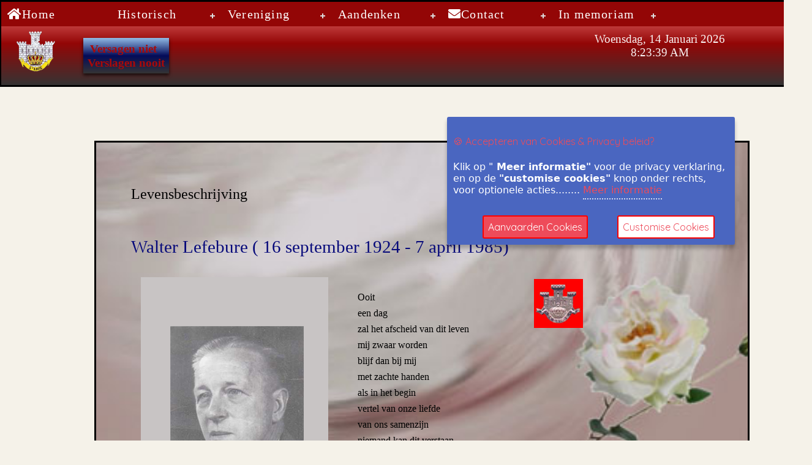

--- FILE ---
content_type: text/html
request_url: http://www.vijfdelinie.be/paginas/in%20memoriam/overledenen/levensbeschrijving_Lefebure_walter.html
body_size: 3439
content:
<!DOCTYPE html>
<body lang="nl"> 
    <head>
      <meta charset="utf-8">
      <title>pagina inmemoriam oudgedienden</title>

      <meta http-equiv="X-UA-Compatible" content="IE=edge">

      <meta name ="author" content="Bernard De Cock">

      <meta name="viewport" content="width=device-width, initial-scale=1">

     <link rel="stylesheet" href="https://use.fontawesome.com/releases/v5.5.0/css/all.css" integrity="sha384-B4dIYHKNBt8Bc12p+WXckhzcICo0wtJAoU8YZTY5qE0Id1GSseTk6S+L3BlXeVIU" crossorigin="anonymous">

     <meta name="description" content="150 character description of your website.">

     <link href="../../../css/style_paginas.css" rel="stylesheet">
     <link href="../../../css/cssmenu_paginas.css" rel="stylesheet">
     
     <link href="../../../css/example.css" rel="stylesheet">
     <link href="https://fonts.googleapis.com/css?family=Roboto+Slab|Quicksand:400,500" rel="stylesheet">
     <script type="text/javascript" src="https://ajax.googleapis.com/ajax/libs/jquery/2.2.4/jquery.min.js"></script>

     <script type="text/javascript" src="../../../js/jquery.ihavecookies.min.js"></script>

     <script type="text/javascript" src="../../../js/jquery.ihavecookies.js"></script>

     <script type="text/javascript" src="../../../js/function.js"></script>

      
     

    <!--<style>.topcontent{ margin-top: 8em; }</style>-->
  

     <script type="text/javascript">
    var options = {
        title: '&#x1F36A; Accepteren van Cookies & Privacy beleid?',
        message: 'Klik op "<strong> Meer informatie"</strong> voor de privacy verklaring, en op de <strong>"customise cookies"</strong> knop onder rechts, voor optionele acties........',
        delay: 200,
        expires: 30,
        link: '../../../assets/tekst/gdpr_document.html',
        onAccept: function(){
            var myPreferences = $.fn.ihavecookies.cookie();
            console.log('Yay! The following preferences were saved...');
            console.log(myPreferences);
        },
        uncheckBoxes: true,
        acceptBtnLabel: 'Aanvaarden Cookies',
        moreInfoLabel: 'Meer informatie',
        cookieTypesTitle: 'selecteer welke cookies je accepteerd',
        fixedCookieTypeLabel: 'Essential',
        fixedCookieTypeDesc: 'These are essential for the website to work correctly.'
    }

    $(document).ready(function() {
        $('body').ihavecookies(options);

        if ($.fn.ihavecookies.preference('marketing') === true) {
            console.log('This should run because marketing is accepted.');
        }

        $('#ihavecookiesBtn').on('click', function(){
            $('body').ihavecookies(options, 'reinit');
        });
    });

    </script>
     <!--<style> footer { position: fixed; bottom: 0;}</style> -->
       </head>
<main>
<body> 
<header>

  <nav id='cssmenu'>
<!--<div class="logo"><a href="index.html">5Linie </a></div>-->
<div id="head-mobile"></div>
<div class="button"></div>
  
  
       <ul>
            <li><a href="../../../index.html"><i class="fa fa-home site-nav--icon"></i>Home</a></li>
            
          <li><a href="#">Historisch</a>
          <ul>

           <li><a href="../../../paginas/historisch/historiek_algemeen.html">Algemeen</a></li>
           <li><a href="../../../paginas/historisch/historiek_het_vaandel.html">Het Vaandel</a></li>
           <li><a href="../../../paginas/historisch/historiek_mars5linie.html">Mars 5Linie</a></li>
           <li><a href="../../../paginas/historisch/historiek_mutskenteken.html">Mutskenteken</a></li>
           <li><a href="../../../paginas/historisch/historiek_mascotte.html">Mascotte</a></li>
           <li><a href="../../../paginas/historisch/historiek_leuze.html">Leuze</a></li>
           <li><a href="../../../paginas/historisch/historiek_antwerpen.html">Antwerpen</a></li>
           <li><a href="../../../paginas/historisch/historiek_mexico_1864.html">Mexico 1864</a></li>
           <li><a href="../../../paginas/historisch/historiek_rotselaar.html">Rotselaar</a></li>
           <li><a href="../../../paginas/historisch/historiek_veltem_beisem.html">Veltem-Beisem</a></li>
           <li><a href="../../../paginas/historisch/historiek_Humbeek.html">Humbeek</a></li>
           <li><a href="../../../paginas/historisch/historiek_kwatrecht.html">Wetteren</a></li>
           <li><a href="../../../paginas/historisch/historiek_Gijzenzele.html">Gijzenzele</a></li>
           <li><a href="../../../paginas/historisch/historiek_last_post.html">Last Post</a></li>
          
          </ul>
        </li>
          <li> <a href="#">Vereniging</a>
            <ul>
            <li><a href="../../../paginas/vereniging/vereniging_vereniging.html">Vereniging</a></li>
            <li><a href="../../../paginas/vereniging/vereniging_samenkomsten.html">Samenkomsten</a></li>
            <li><a href="../../../paginas/vereniging/vereniging_agenda.html">Agenda</a></li>
            <li><a href="../../../paginas/vereniging/vereniging_statuten.html">Statuten</a></li>
            <li><a href="../../../paginas/vereniging/vereniging_nieuwsbrief.html">Nieuwsbrief</a></li>
            <li><a href="../../../paginas/vereniging/vereniging_marscompagnie.html">Marscompagnies</a></li>
            <li><a href="../../../paginas/vereniging/vereniging_IGCS.html">IGCS</a></li>
            <li><a href="../../../paginas/vereniging/vereniging_verbroedering.html">Verbroedering</a></li>
            
            </ul>
           </li>
              <li><a href="#">Aandenken</a>
           <ul>
            <li><a href="../../../paginas/aandenken/aandenken.html">Aandenken</a></li>
            </li>
            <li><a href="../../../paginas/aandenken/nostalgie/nostalgie_begin.html">Nostalgie</a></li>
            <li><a href="../../../paginas/aandenken/aandenken_gadgets.html">Gadgets</a></li>
            <li><a href="../../../paginas/aandenken/aandenken_kazerne_soest.html">Kazerne Soest</a></li>
            <li><a href="../../../paginas/aandenken/aandenken_traditiezaal.html">Traditiezaal</a></li>
            <li><a href="../../../paginas/aandenken/aandenken_sportbataljon.html">Sportbataljon</a></li>
            <li><a href="../../../paginas/aandenken/aandenken_comp_wimpels.html">Compagniewimpels</a></li>
            <li><a href="../../../paginas/aandenken/aandenken_soest.html">Soest</a></li>
            <li><a href="../../../paginas/aandenken/aandenken_bruchhausen.html">Bruchhausen </a></li>
            <li><a href="../../../paginas/aandenken/aandenken_koningsdag.html">Koningsdag</a></li>
            
            <li><a href="../../../paginas/aandenken/aandenken_soest2017.html">Soest 2017 </a></li>
           </ul> 
           </li>
           <li><a href="#"><i class="fa fa-envelope site-nav--icon"></i>Contact</a>
            <ul>
           <li><a href="../../../firebase contact/contact_algemeen_php.html">Algemeen</a></li>
           <li><a href="../../../paginas/contact/contact_agenda_soest.html">Agenda Soest</a></li>
           <li><a href="../../../firebase contact/contact_webmaster_php.html">Webmaster</a></li>
           <li><a href="../../../paginas/contact/contact_links.html">Links</a></li>
          <li><a href="../../../firebase contact/contact_zoekertje.html">Zoekertjes aanvraag</a></li>
           <li><a href="../../../paginas/contact/contact_zoekertjes.html">Zoekertjes</a></li>
           
          </ul>
          </li>
            <li><a href="#">In memoriam</a>
          <ul>
            <li><a href="../../../paginas/in memoriam/in_memoriam_lijst_1.html">voor 2010</a></li>
            <li><a href="../../../paginas/in memoriam/in_memoriam_lijst_2.html">vanaf 2010</a></li>
         </ul>
       </li></ul>
       </nav>
   <div class="clearfix">  
  
 
  <!--....................................................................................................-->
  
 <div class="kenteken-5linie">
      <img src="../../../assets/afbeeldingen/het mutskenteken/kenteken5linie_hg_klein.png" >
    </div>

  <div class="logo">
    <span>Versagen niet</span>&nbsp;&nbsp;<br><span>Verslagen nooit</span>
  </div>
  
 <div class="callout">
        
        
        <SCRIPT LANGUAGE="JavaScript"><!--
d = new Date();
day = d.getDay();
mon = d.getMonth();
date = d.getDate();
year = d.getYear();
hr = d.getHours();
min = d.getMinutes();
sec = d.getSeconds();

if(year<1000){year=(""+(year+11900)).substring(1,5);}
else{year=(""+(year+10000)).substring(1,5);}

if(hr==0){ap=" AM";hr=12}
else if(hr <= 11){ap=" AM"}
else if(hr == 12){ap=" PM";hr=12}
else if(hr >= 13){ap=" PM";hr-=12}

if(min <= 9){min="0"+min}
if(sec <= 9){sec="0"+sec}

zday=new Array();
zday=["Zondag","Maandag","Dinsdag","Woensdag","Donderdag","Vrijdag","Zaterdag"];
zmon=new Array();
zmon=["Januari","Februari","Maart","April","Mei","Juni","Juli","Augustus","September","Oktober","November","December"];

document.write(""+zday[day]+", "+date+" "+zmon[mon]+" "+year+" "+hr+":"+min+":"+sec+ap+"");
//--></script>
      </div>
    </header>
 <div class="clearfix">  
<!--- End Navigation -->
<!--.......................................................................................-->
<!--.......................................................................................-->   <div class="topcontent">     
 <div class="memcontent">
              <content>
           <h4>Levensbeschrijving </h4>
<h5>Walter  Lefebure ( 16 september 1924 - 7 april 1985)</h5>

<div class= "memorytekst">
             <div class="memoryfoto">
<img src="../../../assets/afbeeldingen/overledenen/alleen foto/Walter_Lefebure.jpg" >
</div><p>&nbsp;</p>

       Dankbare herinnering aan
       <h5>de heer Walter LEFEBURE</h5>
       echtgenoot van
       Monique DE SCHUYTER<br>
       geboren te Brugge op 16 september 1924<br>
       en godvruchtig overleden te Brugge op 7
       april 1985,<br> gesterkt door de H. Sakrementen der zieken.<br>
   </div>
    <div class="mutskenteken2">
<img src="../../../assets/afbeeldingen/het mutskenteken/kenteken5linie005.jpg" >
</div><p>&nbsp;</p>
<div class="memtekst">
        Ooit<br>
        een dag<br>
        zal het afscheid
        van dit leven<br>
        mij zwaar worden</p>
        blijf dan bij mij<br>
        met zachte handen<br>
        als in het begin<br>
        vertel van onze liefde<br>
        van ons samenzijn <br>
        niemand kan dit verstaan<br>
        maar blijf dan bij mij<br>
        en ik zal niet bang
        zijn<br>
        want zo'n liefde
        reikt verder<br>
        dan dit leven.<br>
     <h3>Bert Wirix</h3>
   </div>
	</content></div></div>
<!--- Start Footer -->
<!------------------------------------------------------------------------------------------------------------>
<!--- Top Scroll Start -->
<a href="#0" class="cd-top">Top</a>
    <script src="../../../js/top.js"></script> <!-- Gem jQuery -->
    <script src="../../../js/modernizr.js"></script>
<!--- Top Scroll End -->

</main>
<!--------------------------------------------------------------------------------------->
<!--- Start Footer -->
 <footer>
  copyright Koninklijke vereniging 5Linieregiment v.z.w.2018 all rights reserved. 
   <div class="mailadres">
    mail to:&nbsp;&nbsp;&nbsp;&nbsp;<a href="mailto:webmaster@vijfdelinie.be"> webmaster@vijfdelinie.be</a>
 </div>
</footer>
<body oncontextmenu="return false" ondragstart="return false" onselectstart="return false">
 </body>
</html>


 	

--- FILE ---
content_type: text/css
request_url: http://www.vijfdelinie.be/css/style_paginas.css
body_size: 5597
content:
/*@import url("https://fonts.googleapis.com/css?family=Quicksand:400,700");*/
html,
body {
  margin: 0;
  padding: 0;
  min-height: 100vh;
  width: 95vw;
  font-family: georgia;
  background: rgb(245, 242, 233);
}

a {
  color: rgb(11, 17, 182);
}

a:hover {
  color: rgb(202, 16, 156);
  filter: #ffffff hue-rotate(40deg);
}

/*outline:3px solid red;
 offset:15px; }*/
.koptekst {
  width: 80;
  height: 20px;
  border-color: #3a3838;
}

/*-======================================================================================-*/
header {
  width: 100vw;
  height: 8em;
  margin-top: 0em;
  margin-bottom: 1em;
  margin-left: -1px;
  z-index: 99999;
}

.logo {
  width: 8%;
  height: 50px;
  font-size: 0.6rem;
  line-height: 1em;
  color: #a90909;
  background-color: none;
  float: left;
  margin-top: 1em;
  margin-left: 0.2em;
}

.logo span {
  font-weight: 300;
}

.getekend_kenteken {
  width: 100%;
}

.getekend_kenteken img {
  display: block;
  width: 55%;
  margin-left: auto;
  margin-right: auto;
}

.kenteken-5linie {
  float: left;
  width: 2em;
  height: auto;
  margin-left: 0.1em;
  margin-top: 0.2em;
}

.kenteken-5linie img {
  width: 2em;
}

.callout {
  width: 100%;
  height: auto;
  font: georgia;
  font-size: 0.7rem;
  float: left;
  text-align: center;
  margin-left: 0.5em;
  margin-top: 0.5em;
  color: #121bcf;
}

.titel {
  width: 100%;
  float: left;
  font-family: verdana;
  font-size: 1em;
  color: #930606;
  font-weight: 600;
  text-align: center;
  margin-top: 4em;
}

.F11 {
  display: none;
}

.rotselaar-wapen2 {
  width: 50%;
  float: left;
  margin-left: 0.5em;
  margin-top: 1em;
  padding: 1em;
}

.rotselaar-wapen2 img {
  width: 50%;
}

.begraafplaats-rotselaar img {
  width: 95%;
  margin-left: auto;
  margin-right: auto;
  margin-top: 1em;
}

.rotselaar-left {
  width: 95%;
  height: auto;
  float: left;
  margin-top: 1em;
  margin-left: auto;
  margin-right: auto;
  margin-bottom: 1em;
}

.rotselaar-left img {
  display: block;
  width: 95%;
  height: auto;
  margin-left: auto;
  margin-right: auto;
}

.rotselaar-right {
  width: 95%;
  height: auto;
  float: right;
  margin-top: 1em;
  margin-left: auto;
  margin-right: auto;
  margin-bottom: 2em;
}

.rotselaar-right img {
  display: block;
  width: 95%;
  height: auto;
  margin-left: auto;
  margin-right: auto;
}

/*----------------------------------begin ------------------------------------------------------------*/
.topcontent {
  width: 100%;
  float: left;
  font-size: 1rem;
  text-align: left;
  padding-left: 0.8em;
  padding-right: 0.8em;
  margin-top: 1em;
  margin-left: 0.2em;
  margin-right: 1.5em;
  margin-bottom: 1em;
}

.bottomcontent {
  width: 90%;
  float: left;
  text-align: left;
  font-size: 1rem;
  padding-left: 0.8em;
  padding-right: 0.5em;
  margin-top: 1em;
  margin-left: 0.2em;
  margin-bottom: 1em;
  margin-right: 0.5em;
}

h5 {
  font: "georgia";
  font-size: 1rem;
  color: #06097a;
  line-height: 1.3;
  text-decoration: none;
  font-weight: 400;
  padding-top: 2em;
  margin-left: 0.2em;
  padding-bottom: 0.5em;
}

h6 {
  font: "georgia";
  font-size: 1rem;
  color: #06097a;
  line-height: 1.7;
  text-decoration: none;
  font-weight: 400;
  padding-top: 2em;
  margin-left: 0.2em;
  padding-bottom: 0.5em;
}

h2 {
  font-size: 1rem;
  color: #a90909;
  padding-bottom: 0.5em;
}

.table{
display: block;
  width: 70%;
}

/*----------------inmemoriam-----------------------*/
.topcontentmemoriam {
  width: 100%;
  height: auto;
  margin-top: 1em;
}

.inmemoriamfoto {
  width: 100%;
  height: auto;
}

.inmemoriamfoto img {
  width: 100%;
  border-color: 5px #a90909;
}

.memcontent {
  width: 90vw;
  float: left;
  padding-top: 1.5em;
  padding-left: 0.5em;
  margin-left: 1em;
  margin-top: 0;
  background: url(../assets/afbeeldingen/overledenen/fotoachtergrond/inmemoriam1.jpg);
  background-attachment: fixed;
  background-repeat: no-repeat;
  background-position: center center;
  background-size: cover;
  border: 3px solid black;
  margin-right: auto;
}

.memorytekst {
  width: 80%;
  /*background-color:#C8C4C4;*/
  font-size: 0.8rem;
  line-height: 1.2em;
  padding: 1em;
  margin-bottom: 1em;
}

.memoryfoto img {
  width: 100%;
  padding-left: 1em;
  padding-top: 1em;
  padding-right: 1em;
}

.mutskenteken2 {
  width: 25%;
  float: left;
  margin: 0.5em;
}

.mutskenteken2 img {
  width: 100%;
}

.mutskenteken {
  width: 70%;
  margin-left: auto;
  margin-right: auto;
  margin-bottom: 0;
}

.mutskenteken img {
  width: 100%;
}

.mutskenteken3 {
  width: 95%;
}

.mutskenteken3 img {
  display: block;
  width: 50%;
  margin-right: auto;
  margin-left: auto;
}

.rouwbrief {
  width: 99%;
  float: left;
  padding-bottom: 2em;
}

.rouwbrief img {
  width: 95%;
}

.rouwbrief-groot {
  width: 95%;
  float: left;
  padding-bottom: 2em;
}

.rouwbrief-groot img {
  width: 90%;
}

/*----------------------EINDE IN MEMORIAM----------------------*/
.video1 {
  width: 95%;
  margin-left: auto;
  margin-right: auto;
  margin-top: 2em;
  margin-bottom: 0;
}

.foto_soest {
  width: 95vw;
  height: auto;
}

.houtsnede_soest{
width: 95%;
  margin-top: 2em;
 }
 .houtsnede_soest img{
  display: block;
  width:95%;
  margin-left: auto;
  margin-right: auto;
  
 }

.foto_soest img {
  width:90%;
  float: left;
  margin-left:1em;
  margin-right: 20px;
  margin-bottom: 20px;
}

.herdenkingsplaat {
width: 100%;
height: auto;
}
.herdenkingsplaat img {
display: block;
width: 100%;
text-align:center;
  margin: auto;

}

/*---------------------FOOOTER ALLE PAGINA's behalve index pag.--------------------*/
footer {
  width: 100%;
  height: 5em;
  line-height: 1.5;
  color: #fff;
  font-size: 0.8rem;
  padding: 0.2em;
  background: #a90909;
  overflow: auto;
  margin-bottom: 0;
}

.mailades {
  font-size: 0.6rem;
  float: right;
}

.mailadres:hover a {
  color: #ffffff;
  font-size: 1rem;
}

/*-========================-"nostalgie intro tekst-================================-*/
/*-========================-tekst bij nostalgie pagina-============================-*/
.nostalgie-intro {
  background-color: #b0eaf4;
  border: 3px solid #b60e22;
  width: 90%;
  float: left;
  margin: 0.5em;
  padding: 0.5em;
  font-family: verdana;
  font-size: 0.7rem;
  font-style: normal;
  text-align: left;
  color: #3a3838;
}

.one-section-herinnering img {
  /*FOT0 PERSOON LINKS BOVEN VAN NOSTALGIE PAGINA'S*/
  width: 30vw;
}

.two-section-herinnering img {
  /*KENTEKEN RECHTS BOVEN VAN NOSTALGIE PAGINA'S*/
  width: 35%;
}

/*-====================-ordered list-===============================================*/
.ol {
  margin-left: 0.8em;
  margin-bottom: 1em;
}

.new-ol {
  list-style-type: none;
  margin-top: 0.5em;
  margin-bottom: 0.5em;
  margin-left: 0.5em;
  padding-left: 0em;
}

.new-ul {
  margin-top: 0.5em;
  margin-bottom: 0.5em;
  margin-left: 2em;
  padding-left: 0em;
}

.new-ul li {
  font-size: 1rem;
  line-height: 1.5;
  padding-left: 1em;
}

/*-==================-plaatsing foto's-==============================================*/
.belgische-eik {
  width: 95%;
  float: left;
  border: thin silver solid;
  text-align: center;
  font-style: italic;
  font-size: smaller;
  text-indent: 0;
  margin: 0.5em;
  padding: 0.5em;
}

.belgische-eik img {
  width: 100%;
}

.img-verbroedering {
  width: 100%;
  float: left;
  margin: 2em 2em 2em 2em;
}

.img-verbroedering img {
  width: 80%;
}

/*=====================================   ROTSELAAR GEGRAAFPLAATS   ============================================*/
.rotselaar-topcontent {
  width: 90%;
  margin-top: 7em;
  margin-left: 2em;
}

/*==================================================================================================*/
.wachtvos img {
  width: 35%;
  float: right;
}

.vos {
  display: block;
  width: 100%;
  margin-left: auto;
  margin-right: auto;
}

.vos img {
  width: 30%;
}

.img-right {
  width: 40%;
  float: right;
  margin-right: 2em;
  text-align: center;
}

.img-right img {
  width: 60%;
  padding: 1em;
}

.img-left {
  width: 95%;
  float: left;
  margin-left: 0;
  text-align: center;
}

.img-left img {
  width: 100%;
  padding: 0.5em;
}

.left1 {
  width: 100%;
  float: left;
  margin-left: 2em;
}

.left1 img {
  width: 35%;
  margin-left: auto;
  margin-right: auto;
  border: 2px solid blue;
}

.img-middel {
  width: 95%;
  text-align: center;
  margin-top: 1em;
  margin-left: 0;
  margin-right: 0;
  border: none;
}

.img-middel img {
  width: 100%;
  padding: 0.5em;
}

.img-middel-verbroedering {
  width: 30%;
  margin-top: 2em;
  margin-left: auto;
  margin-right: auto;
  margin-bottom: 1.5em;
}

.img-middel-verbroedering img {
  width: 100%;
}

.img-marmeren-plaat{
  width: 100%;
  }
.img-marmeren-plaat img{
  width: 95%;
  margin: 0.5em;
  
 
}

.img-middel1 {
  text-align: center;
  margin-top: 5em;
  margin-left: 0;
  margin-right: 0;
  width: 100%;
  height: auto;
  padding: 1em;
  border: none;
}

.img-middel1 img {
  width: 40%;
  padding: 1em;
  border: 1px solid black;
}

 .titel-vaandel {
  font-size: 1.4em;
  color: #06097a;
  width: 90%;
  margin-top: 3em;
  margin-left: auto;
  margin-right: auto;
  text-align: center;
  margin-bottom: 2em;
}

.foto-vaandel {
  position: relative;
  width: 100%;
  height: auto;
  margin-bottom: 2em;
}

.text-overlay {
  position: absolute;
  top: 105%;
  left: 50%;
  transform: translate(-50%, -50%);
  color: rgb(15, 14, 14); /* Pas de tekstkleur aan */
  font-size: 1.2em; /* Pas de tekstgrootte aan */
  text-align: center; /* Centreer de tekst */

}
  
.foto-vaandel_2 {
  width: 95%;
  height: auto;
  text-align: center;
  margin-bottom: 1em;
}

.foto-vaandel_2 img {
  display: block;
  width: 70%;
  margin-left: auto;
  margin-right: auto;
}

.fotosection img {
  width: 90%;
  height: auto;
  border: 1px solid blue;
  padding: 0.2em;
}

.fotosection-heraldiek {
  width: 20%;
  float: left;
  height: auto;
  margin-top: 1em;
  padding: 2em;
  text-align: center;
}

.fotosection-heraldiek img {
  width: 100%;
  padding: 0.5em;
}

/*-====================================================================-*/
.fotosection {
  width: 100%;
  float: left;
  height: auto;
  text-align: left;
  margin-top: 1rem;
  margin-bottom: 1em;
}

/*-=====================================================================-*/
/*-===-START SCROL BUTTON STYLE -=======================================*/
.cd-top {
  display: inline-block;
  height: 35px;
  width: 35px;
  position: fixed;
  bottom: 20px;
  right: 10px;
  box-shadow: 3px 4px 24px 0 rgba(0, 0, 0, 0.07);
  box-shadow: 0 0 10px #dadada;
  /* image replacement properties */
  overflow: hidden;
  text-indent: 100%;
  white-space: nowrap;
  background: #000 url(../img/cd-top-arrow.svg) no-repeat center 50%;
  /*--- CHANGE --*/
  visibility: hidden;
  opacity: 0;
  -webkit-transition: opacity 0.3s 0s, visibility 0s 0.3s;
  -moz-transition: opacity 0.3s 0s, visibility 0s 0.3s;
  transition: opacity 0.3s 0s, visibility 0s 0.3s;
}

.cd-top.cd-is-visible,
.cd-top.cd-fade-out,
.no-touch .cd-top:hover {
  -webkit-transition: opacity 0.3s 0s, visibility 0s 0s;
  -moz-transition: opacity 0.3s 0s, visibility 0s 0s;
  transition: opacity 0.3s 0s, visibility 0s 0s;
}

.cd-top.cd-is-visible {
  /* the button becomes visible */
  visibility: visible;
  opacity: 1;
}

.cd-top.cd-fade-out {
  /* if the user keeps scrolling down, the button is out of focus and becomes less visible */
  opacity: 0.5;
}

.no-touch .cd-top:hover {
  background-color: #4aaaaa;
  /*--- CHANGE --*/
  opacity: 1;
}

.tekst {
  font-family: Georgia, "Times New Roman", Times, serif;
  font-size: 1rem;
  width: 95%;
  margin-left: 0.5em;
  text-align: justify;
}

/*-==end scroll button style==========-*/
/*-------------------------------------end mobiel smal-------------------------------------*/
/*-------------------------------------------------------------------------------------------*/
@media screen and (min-width: 700px) {
  header {
    height: 7em;
    position: fixed;
    background: linear-gradient(#fc8282, #930606, #353434);
    margin-bottom: 4em;
  }

  .topcontent {
    width: 90%;
    margin-top: 6em;
    padding-left: 2em;
  }

  .logo {
    background-color: #91bbe6;
    width: 16vw;
    height: auto;
    font-size: 0.7rem;
    line-height: 1em;
    margin-top: 0.5em;
    margin-left: 0.5em;
    padding: 0.5em;
    -moz-box-shadow: 0px 3px 5px rgba(0, 0, 0, 0.7);
    -webkit-box-shadow: 0px 3px 5px rgba(0, 0, 0, 0.7);
    box-shadow: 0px 3px 5px rgba(0, 0, 0, 0.7);
  }

  .kenteken-5linie {
    float: left;
    width: 4em;
    height: auto;
    margin-left: 0.5em;
    margin-top: 0.5em;
  }

  .kenteken-5linie img {
    width: 80%;
  }

  .getekend_kenteken {
    width: 100%;
  }

  .getekend_kenteken img {
    width: 20%;
    margin-left: 5em;
  }

  .callout {
    color: #fff;
    width: 30%;
    float: right;
    margin-top: 1em;
  }

  .titel {
    display: none;
  }

  .begraafplaats-rotselaar img {
    display: block;
    width: 60%;
    margin-left: auto;
    margin-right: auto;
    margin-top: 1em;
  }

  .img-left {
    width: 30%;
    /* border: 1px solid red;-------  omkadering foto's in rood*/
    margin: 0.5em;
  }

  .img-left img {
    width: 80%;
  }
  .img-marmeren-plaat{
    width: 100%;
    float: left;
  }
  .img-marmeren-plaat img{
    width: 25%;
    float: left;
    margin-left: 15em;
  }

  .tekst {
    width: 90%;
    margin-left: 1em;
    margin-right: 1em;
    text-align: justify;
  }

  .rotselaar-wapen2 {
    width: 50%;
    float: left;
    margin-left: 1em;
    margin-top: 2em;
    margin-bottom: 0.5em;
  }

  .rotselaar-wapen2 img {
    width: 40%;
  }

  .rotselaar-topcontent {
    width: 90%;
    float: left;
    font-family: georgia;
    text-align: left;
    /*padding: 1em 1em 0 0;*/
    margin-top: 8em;
    margin-left: 2em;
    margin-right: 2em;
    margin-bottom: 0.5em;
    font-size: 1.2rem;
    line-height: 1.4em;
    font-weight: 400;
  }

  .vos {
    display: block;
    width: 60%;
    margin-left: auto;
    margin-right: auto;
  }

  .vos img {
    width: 20%;
  }
  .foto_soest {
    width: 100vw;
    height: auto;
  }

  .foto_soest img {
    width:60%;
    float: left;
    margin-left: 5em;
    margin-right: 20px;
    margin-bottom: 20px;
  }

  .herdenkingsplaat {
  width: 100%;
  height: auto;
}
.herdenkingsplaat img {
  display: block;
  width: 100%;
  text-align:center;
    margin: auto;

}

  /*------------------------------overledenen---inmemoriam---------------------------*/
  .memcontent {
    width: 75vw;
    float: left;
    padding-left: 1em;
    padding-top: 2em;
    margin-left: 3em;
    margin-top: 4em;
    margin-right: auto;
    background: url(../assets/afbeeldingen/overledenen/fotoachtergrond/inmemoriam1.jpg);
    background-attachment: fixed;
    background-repeat: no-repeat;
    background-position: center center;
    background-size: cover;
    border: 3px solid black;
  }

  .memorytekst {
    display: block;
    max-width: 35%;
    float: left;
    background: #c8c4c4;
    font-size: 0.7rem;
    margin-top: 1em;
    margin-left: 1em;
    margin-bottom: 2em;
    padding-left: 1em;
    padding-bottom: 2em;
  }

  .memorytekst img {
    width: 80%;
    float: left;
    padding-bottom: 2em;
  }

  .memtekst {
    font-family: georgia;
    font-size: 0.8rem;
    padding-left: 2em;
  }

  .rouwbrief {
    width: 100%;
    float: left;
  }

  .rouwbrief img {
    width: 50%;
    float: left;
    margin-top: 2em;
    margin-left: 2em;
    margin-right: auto;
  }

  .mutskenteken2 {
    display: block;
    float: right;
    padding-right: 2em;
  }

  /*---------------------------------NOSTALGIE-------------------------------*/
  .one-section-herinnering {
    width: 25%;
    float: left;
    margin-left: 4em;
  }

  .one-section-herinnering img {
    max-width: 80%;
  }

  .two-section-herinnering {
    width: 35%;
    float: right;
    margin-left: 12em;
  }

  .nostalgie-intro {
    background-color: #b0eaf4;
    border: 3px solid #b60e22;
    width: 95%;
    float: left;
    margin: 2em 1em 2em 1em;
    padding: 0.5em;
    font-family: verdana;
    font-size: 0.8rem;
    font-style: normal;
    text-align: left;
    color: #3a3838;
  }

  .img-middel {
    width: 60%;
    text-align: center;
    margin-top: 1em;
    margin-left: auto;
    margin-right: auto;
    border: none;
  }

  .img-middel img {
    width: 100%;
    padding: 0.5em;
  }

  h2 {
    font-size: 1.2rem;
    color: #a90909;
    margin: 2.5em;
    margin-left: 0.5em;
  }

  .left1 {
    width: 25%;
    float: left;
  }

  /*body, footer {
      position: sticky;
      top: 100vh;

  }*/
  footer {
    margin-bottom: 0;
    margin-left: 0;
    font-family: georgia;
    background: #a90909;
    /*--- CHANGE --*/
    opacity: 1;
    width: 100%;
    height: 50px;
    color: #ffffff;
    font-size: 0.8rem;
    line-height: 1.1;
    padding: 10px;
    overflow: auto;
  }

  .mailadres {
    width: 60vw;
    float: right;
    font-size: 1rem;
    padding-top: 1em;
  }

  .mailadres:hover a {
    color: #ffffff;
    font-size: 1rem;
  }

  .wachtvos {
    width: 25%;
    float: right;
  }

  .wachtvos img {
    width: 100%;
  }

  .F11 {
    display: none;
  }

  .titel-vaandel {
    font-size: 1.2em;
    color: #06097a;
    width: 95%;
    margin-top: 3em;
    margin-left: auto;
    margin-right: auto;
    text-align: center;
    margin-bottom: 2em;
  }

  .foto-vaandel {
    width: 100%;
    height: auto;
    text-align: center;
    margin-bottom: 1em;
  }

  .foto-vaandel img {
    display: block;
    width: 50%;
    margin-left: auto;
    margin-right: auto;
  }

  /*======================1200 pixels================================*/
}
@media screen and (min-width: 1200px) {
  header {
    height: 8.5em;
    position: fixed;
    background: linear-gradient(#fc8282, #930606, #353434);
    margin-top: 0;
    border: 3px solid black;
  }

  .kenteken-5linie {
    float: left;
    width: 4.5em;
    height: auto;
    margin-top: 0.3em;
    margin-left: 1.5em;
  }

  .kenteken-5linie img {
    width: 4em;
  }

  .logo {
    background: linear-gradient(#91bbe6, #040c5a, #353434);
    color: #a90909;
    width: 10%;
    height: auto;
    font-size: 1.2rem;
    text-align: center;
    line-height: 1.2em;
    margin-top: 1em;
    margin-left: 2em;
    padding: 0.3em;
    -moz-box-shadow: 0px 3px 5px rgba(0, 0, 0, 0.7);
    -webkit-box-shadow: 0px 3px 5px rgba(0, 0, 0, 0.7);
    box-shadow: 0px 3px 5px rgba(0, 0, 0, 0.7);
  }

  .logo span {
    font-weight: 600;
  }

  .titel {
    display: block;
    width: 35%;
    height: 1.3em;
    float: left;
    background: rgb(235, 234, 238);
    font-size: 1.2rem;
    color: #850a0a;
    font-weight: 600;
    text-align: center;
    margin-top: 2em;
    margin-left: 12em;
    padding-top: 0.5em;
  }

  .callout {
    font-size: 1.2rem;
    width: 20vw;
    height: 1em;
    margin-top: 0.5em;
    margin-right: 4em;
    float: right;
    color: rgb(250, 244, 244);
  }

  .wachtvos {
    width: 25%;
    float: right;
    margin-right: 0.5em;
    margin-top: -3em;
  }

  .wachtvos img {
    width: 50%;
  }

  .topcontent {
    width: 90%;
    float: left;
    font-family: georgia;
    text-align: left;
    /*padding: 1em 1em 0 0;*/
    margin-top: 8em;
    margin-left: 4em;
    margin-bottom: 0.5em;
    font-size: 1.2rem;
    line-height: 1.4em;
    font-weight: 400;
  }

  .bottomcontent {
    width: 90%;
    float: left;
    font-family: georgia;
    text-align: left;
    padding: 0.5em 1em 0 0;
    margin-top: 0.5em;
    margin-left: 4em;
    margin-bottom: 4em;
    font-size: 1.2rem;
    line-height: 1.4em;
    font-weight: 400;
  }

  .one-section-herinnering {
    width: 40%;
    float: left;
    margin-left: 4em;
  }

  .one-section-herinnering img {
    max-width: 30%;
  }

  .two-section-herinnering {
    /*KENTEKEN RECHTS BOVEN VAN NOSTALGIE PAGINA'S*/
    width: 15vw;
    float: right;
    padding-right: 5em;
  }

  .two-section-herinnering img {
    width: 40%;
  }

  .nostalgie-intro {
    background-color: #b0eaf4;
    border: 3px solid #b60e22;
    width: 95%;
    float: left;
    margin: 4em 3em 5em 1em;
    padding: 1.5em;
    font-family: verdana;
    font-size: 1rem;
    font-style: normal;
    text-align: left;
    color: #3a3838;
  }

  .fotosection-heraldiek {
    width: 10%;
    margin: 4em 1em 1em 1em;
  }

  .fotosection img {
    width: 50%;
  }

  .topcontent-left {
    width: 40%;
    float: left;
    margin-top: 5em;
  }

  .topcontent-right {
    width: 40%;
    float: left;
    margin-top: 5em;
  }

  /*===================================== SOEST    =======================================================================*/

  .houtsnede_soest{

    width: 100%;
    margin-top: 2em;
   }
   .houtsnede_soest img{
    width: 80%;
    margin-left: 5em;
    padding: 0.5em;
   }

  /*=====================================  ROTSELAAR =====================================================================*/
  .rotselaar-midden {
    width: 75%;
    height: auto;
  }

  .rotselaar-midden-img {
    display: block;
    width: 50%;
    margin-left: auto;
    margin-right: auto;
  }

  .rotselaar_straat {
    display: block;
    width: 50%;
    height: auto;
    margin-left: 0;
    margin-right: 0;
  }

  .rotselaar-wapen2 {
    width: 40%;
    float: left;
  }

  .rotselaar-wapen2 img {
    width: 40%;
    margin-top: 1em;
    margin-left: 2em;
  }

  .rotselaar-topcontent {
    width: 90%;
    float: left;
    font-family: georgia;
    text-align: left;
    /*padding: 1em 1em 0 0;*/
    margin-top: 8em;
    margin-left: 3em;
    margin-bottom: 0.5em;
    font-size: 1.2rem;
    line-height: 1.4em;
    font-weight: 400;
  }

  .kadaster {
    display: block;
    width: 100%;
    height: auto;
    margin-left: 0;
    margin-right: 0;
  }

  .kadaster img {
    display: block;
    width: 50%;
    margin-left: 0;
    margin-right: 0;
  }

  .begraafplaats-rotselaar img {
    display: block;
    width: 40%;
    margin-left: auto;
    margin-right: auto;
    margin-top: 2em;
  }

  .rotselaar-left {
    width: 50%;
    height: auto;
    float: left;
    margin-top: 3em;
    margin-left: 0;
    margin-right: auto;
    margin-bottom: 4em;
  }

  .rotselaar-left img {
    display: block;
    width: 41%;
    height: auto;
    margin: auto;
  }

  .rotselaar-right {
    width: 50%;
    height: auto;
    float: right;
    margin-top: 3em;
    margin-left: auto;
    margin-right: 0;
    margin-bottom: 4em;
  }

  .rotselaar-right img {
    display: block;
    width: 45%;
    height: auto;
    margin: auto;
  }

  .rotselaar-midden {
    width: 100%;
    height: auto;
  }

  .rotselaar-midden img {
    display: block;
    width: 22%;
    margin-left: auto;
    margin-right: auto;
  }

  .vos {
    display: block;
    width: 60%;
    margin-left: auto;
    margin-right: auto;
  }

  .vos img {
    width: 15%;
  }

  .thumbnail:hover {
    position: relative;
    top: 2%;
    left: 5%;
    width: 50vw;
    height: auto;
    display: block;
    z-index: 999;
  }

  .fotosection2 {
    width: 100%;
    height: 200px;
  }

  .een {
    width: 50%;
    float: left;
    margin-bottom: 2em;
  }

  .twee {
    width: 40%;
    float: left;
    margin-bottom: 1em;
  }

  .twee img {
    float: right;
  }

  /*==========-INMEMORIAM-======-overledenen-===========-paper-texture-background-===============*/
  .memcontent {
    width: 92%;
    height: auto;
    margin-left: 2em;
    margin-top: 4em;
    margin-right: auto;
    margin-bottom: 3em;
    padding-bottom: 2em;
    background: url(../assets/afbeeldingen/overledenen/fotoachtergrond/inmemoriam1.jpg);
    background-attachment: fixed;
    background-repeat: no-repeat;
    background-position: center center;
    background-size: cover;
    padding-left: 3em;
    border: 3px solid black;
  }

  .memorytekst img {
    width: 90%;
    margin-top: 2em;
    margin-left: auto;
    margin-right: auto;
    padding: 1em;
  }

  .memorytekst {
    width: 24%;
    float: left;
    background: #c8c4c4;
    font-size: 1rem;
    margin-left: 1em;
    margin-bottom: 2em;
    padding: 2em;
  }

  /*-=================extra tekst bij doodsbericht-====================*/
  .memtekst {
    font-family: georgia;
    width: 45%;
    float: left;
    margin-top: -5em;
    margin-left: 1em;
    margin-right: 1em;
    font-size: 1rem;
  }

  .rouwbrief {
    width: 80%;
    float: left;
    margin-top: 2em;
    margin-left: 2em;
    margin-right: auto;
  }

  .rouwbrief img {
    width: 70%;
    float: left;
  }

  .tekst_bij_rouwbrief {
    width: 70%;
    float: left;
    margin-top: 0.5em;
    margin-left: 0.5em;
    margin-right: auto;
  }

  .rouwbrief-teklein {
    width: 80%;
    float: left;
    margin-top: 2em;
    margin-left: 2em;
    margin-right: auto;
  }

  .rouwbrief-teklein img {
    width: 100%;
    float: left;
  }

  .rouwbrief-groot {
    width: 70%;
    float: left;
    margin-top: 0.5em;
    margin-left: 0.5em;
    margin-right: auto;
  }

  .rouwbrief-groot img {
    width: 40%;
    float: left;
    padding: 1em;
  }

  /*-=================================== Mutskenteken =============================-*/
  .mutskenteken3 {
    /* border: 5px solid red;*/
    display: block;
    width: 100%;
    height: auto;
    margin-left: auto;
    margin-right: auto;
  }

  .mutskenteken3 img {
    display: block;
    width: 35%;
    margin-left: auto;
    margin-right: auto;
  }

  .mutskenteken2 {
    display: block;
    width: 8%;
    float: right;
    margin-top: 1em;
    margin-right: 12em;
  }

  .mutskenteken2 img {
    width: 100%;
  }

  .getekend_kenteken {
    width: 60%;
    margin-left: 7em;
    margin-top: 1.5em;
  }

  .getekend_kenteken img {
    width: 25%;
  }

  /*-=================-GEWOON TEKSTVAK-=============================-*/
  .tekst {
    width: 95%;
    float: left;
    font-size: 1.1rem;
    line-height: 1.4em;
    font-weight: 400;
    padding: 1em;
    text-align: left;
  }

  .titel-vaandel {
    display: block;
    font-size: 1.5rem;
    color: #06097a;
    width: 95%;
    margin-top: 3em;
    margin-left: auto;
    margin-right: auto;
    text-align: center;
    margin: 2em;
  }


  /*-===================-FOTO"S PLAATSEN-==========================-*/
  .rotselaar_vaandeldrager{
  width: 40%;
  float:left;
 }

 .rotselaar_vaandeldrager img{
  width: 80%;
  margin-top: 3em;
  margin-left: 15em;

 }
  .foto-vaandel {
    width: 100%;
    height: auto;
    text-align: center;
    margin-bottom: 3em;
  }

  .foto-vaandel img {
    display: block;
    width: 40%;
    margin-left: auto;
    margin-right: auto;
  }

  .mutskenteken {
    width: 25%;
    float: left;
  }

  .mutskenteken img {
    width: 45%;
    margin-left: auto;
    margin-right: auto;
  }

  .img-right {
    width: 30%;
    float: right;
    margin: 2.5em;
    text-align: center;
  }

  .foto_soest {
    width: 90vw;
    height: auto;
  }

  .foto_soest img {
    width:40%;
    float: left;
    margin-left: 5em;
    margin-right: 20px;
    margin-bottom: 20px;
  }

  .herdenkingsplaat {
  width: 100%;
  height: auto;
}
.herdenkingsplaat img {
  display: block;
  width: 100%;
  text-align:center;
    margin: auto;

}

 
  .img-middel-verbroedering {
    width: 20%;
    text-align: center;
    margin-left: auto;
    margin-right: auto;
  }

  .img-middel-verbroedering img {
    width: 40%;
  }

  .monument {
    margin: 2em;
    width: 40%;
    margin-left: auto;
    margin-right: auto;
  }

  .monument img {
    width: 50%;
    margin-left: auto;
    margin-right: auto;
  }

  .img-middel {
    width: 100%;
    margin: 0.5em;
  }

  .img-middel img {
    width: 45%;
  }

   .img-left {
    width: 25%;
    float: left;
    margin: 2em 2em 2em 2em;
  }

  .img-left img {
    width: 90%;
  }

  .img-left1 {
    width: 13rem;
    margin-left: auto;
    margin-right: auto;
    /*border: 1px solid rgb(233, 220, 220);*/
  }

  .img-verbroedering {
    width: 45%;
    float: left;
    margin: 2em 2em 2em 2em;
  }

  .img-verbroedering img {
    width: 80%;
  }

  .belgische-eik {
    width: 30%;
    float: left;
    border: thin silver solid;
    text-align: center;
    font-style: italic;
    font-size: smaller;
    text-indent: 0;
    margin: 0.5em;
    padding: 0.5em;
  }

  .belgische-eik img {
    width: 100%;
  }

  .video1 {
    width: 65%;
    margin-left: auto;
    margin-right: auto;
    margin-top: 2em;
    margin-bottom: 0;
  }

  .ul-speech {
    list-style-type: disc;
    margin-top: 0.5em;
    margin-bottom: 1em;
    margin-left: 1.5em;
  }

  .bestuur {
    list-style-type: square;
    font-size: 1.2em;
    margin-top: 0.5em;
    margin-bottom: 0.5em;
    margin-left: 0.8em;
  }

  .bestuur li {
    padding-left: 1em;
    margin-top: 0.5em;
    margin-left: 1.5em;
    margin-right: 0em;
    margin-bottom: 1em;
  }

  .ol {
    list-style-position: inside;
    list-style-type: decimal;
    margin-top: 0.5em;
    margin-left: 0em;
    margin-right: 0em;
    margin-bottom: 1em;
    font-size: 1.2em;
    line-height: 1.7em;
    font-weight: 400;
  }

  .ol1 {
    /* list-style-position: inside;*/
    list-style-type: decimal;
    margin-top: 0.5em;
    margin-left: 3em;
    margin-right: 0em;
    margin-bottom: 1em;
    font-size: 1.5em;
    line-height: 1.7;
    font-weight: 600;
  }

  .ol1 li {
    padding-left: 1em;
    font-family: georgia;
  }

  .new-ul {
    list-style-type: square;
    margin-top: 0.5em;
    margin-bottom: 1em;
    margin-left: 0.5em;
  }

  .new-ul li {
    padding-left: 1.5em;
    padding-bottom: 1.5em;
    margin-left: 1.5em;
  }

  .handtekening-l {
    width: auto;
    float: left;
    font-size: 1.5em;
    padding: 1.5em;
    margin-left: 18em;
  }

  .handtekening-r {
    width: auto;
    float: right;
    font-size: 1.5em;
    padding: 1.5em;
    margin-right: 28em;
  }

  h2 {
    font-size: 1.8rem;
    margin: 1.5em;
    margin-left: 0;
    padding-left: 0;
    color: #a90909;
    font-weight: 400;
  }

  h3 {
    font: "georgia", cursive;
    font-size: 20px;
    padding: 1% 1% 0% 2%;
    color: rgb(102, 102, 102);
  }

  h4 {
    font: "georgia", cursive;
    font-size: 1.5rem;
    line-height: 1.8em;
    font-style: normal;
    font-weight: 400;
    padding-top: 1em;
    padding-bottom: 0.5em;
  }

  h5 {
    font: "georgia";
    font-size: 1.5em;
    color: #06097a;
    /*line-height: 1.6;*/
    text-decoration: none;
    font-weight: 500;
    padding-top: 1.2em;
    margin-left: 0;
    padding-bottom: 0.5em;
  }

  h6 {
    font: "georgia";
    font-size: 1.5rem;
    font-style: italic;
    color: #06097a;
    line-height: 1.6em;
    font-weight: 500;
    padding-top: 0.5em;
    margin-left: 0;
    padding-bottom: 0.5em;
  }

  h7 {
    font: "georgia";
    font-size: 1.2rem;
    color: #06097a;
    line-height: 1.3em;
    font-weight: 400;
    padding-top: 0.5em;
    margin-left: 0em;
    padding-bottom: 0.5em;
  }

  h8 {
    font: "georgia";
    font-size: 1.4rem;
    color: #06097a;
    /*line-height: 1.6;*/
    text-decoration: none;
    font-weight: 500;
    padding-top: -1em;
    margin-left: 0;
    padding-bottom: 0.5em;
  }

  /*-===================- begin privacy beleid-==========(min-width: 1200px) */

  .beleid-titel {
    /*---------titel op document pravicy beleid 5 linie---*/
    width: 100%;
    float: left;
    margin-top: 2em;
    margin-left: -2em;
    font-weight: 600;
    font: georgia;
    font-size: 1.6rem;
    color: #a90909;
  }

  .hg {
    /* alinea titels privacy verklaring(min-width: 1000px) */
    font: georgia;
    text-align: left;
    font-size: 1.2rem;
    line-height: 2em;
    font-weight: 500;
    margin: 3em 2em 2em 0;
    color: #0d11ac;
    text-decoration: underline;
  }

  .embleem {
    /*----------kenteken 5linie op privacy document-------(min-width:1000px) */
    width: 10%;
    height: auto;
    float: left;
    margin-top: 2.5em;
    margin-left: 1em;
    margin-right: 1em;
  }

  .img-vaandrig {
    width: 100%;
  }

  .img-vaandrig img {
    width: 20%;
  }

  body,
footer {
    position: sticky;
    top: 100vh;
  }

  footer {
    background: #a90909;
    opacity: 1;
    width: 100vw;
    height: 30px;
    color: #ffffff;
    font-size: 1.2em;
    padding: 1.2em;
    overflow: auto;
  }

  .mailadres {
    font-size: 1em;
    margin-top: -0.8em;
    width: 25vw;
    float: right;
  }

  .mailadres:hover a {
    color: #ffffff;
    font-size: 1.2em;
  }

  /*-=================================================-*/
}
@media screen and (min-width: 1600px) {

  .foto_soest {
    width: 90vw;
    height: auto;
  }

  .foto_soest img {
    width:40%;
    float: left;
    margin-left: 5em;
    margin-right: 20px;
    margin-bottom: 20px;
  }

  .herdenkingsplaat {
  width: 100%;
  height: auto;
}
.herdenkingsplaat img {
  display: block;
  width: 80%;
  text-align:center;
    margin: auto;

}
  
.img-verbroedering {
    width: 45%;
    float: left;
    margin: 2em 2em 2em 2em;
  }

  .img-verbroedering img {
    width: 80%;
  }

  .img-marmeren-plaat{
    width: 100%;
    float: left;
  }
  .img-marmeren-plaat img{
    width: 25%;
    float: left;
  }

  p {
    font-family: georgia;
    font-size: 1.2em;
    line-height: 1.4em;
  }

  .F11 {
    display: block;
    width: 20vw;
    float: right;
    margin-top: 3.5em;
    margin-right: -17em;
    text-align: right;
    padding-right: 0;
    color: #ffffff;
  }
}

--- FILE ---
content_type: text/css
request_url: http://www.vijfdelinie.be/css/cssmenu_paginas.css
body_size: 1605
content:
* {
  margin: 0;
  padding: 0;
  text-decoration: none;
}

nav {
  position: relative;
  width: 150%;
  margin-top: 0;
}

#cssmenu, #cssmenu ul, #cssmenu ul li, #cssmenu ul li a, #cssmenu #head-mobile {
  border: 0;
  list-style: none;
  line-height: 1;
  display: block;
  position: relative;
  margin-top: 0;
  -webkit-box-sizing: border-box;
  -moz-box-sizing: border-box;
  box-sizing: border-box;
}

#cssmenu:after, #cssmenu > ul:after {
  content: ".";
  display: block;
  clear: both;
  visibility: hidden;
  line-height: 0;
  height: 0;
}

#cssmenu #head-mobile {
  display: none;
}

#cssmenu {
  font-family: georgia;
  background: #930606;
}

#cssmenu > ul > li {
  float: left;
  width: 180px;
  /*breedte hoofd nav bar list*/
}

/*#cssmenu :first-child{
		width: 100px;
}	*/
#cssmenu > ul > li > a {
  padding: 10px;
  /*..............................*/
  font-size: 20px;
  letter-spacing: 1.2px;
  text-decoration: none;
  color: #fff;
  font-weight: 500;
}

#cssmenu > ul > li:hover > a, #cssmenu ul li.active a {
  color: #fff;
  /*kleur van de letters in het hoofdmenu li */
}

#cssmenu > ul > li:hover, #cssmenu ul li.active:hover, #cssmenu ul li.active, #cssmenu ul li.has-sub.active:hover {
  background: #1553E9;
  /* !important;*/
  -webkit-transition: background 0.3s ease;
  -ms-transition: background 0.3s ease;
  transition: background 0.3s ease;
}

#cssmenu > ul > li.has-sub > a {
  padding-right: 30px;
}

#cssmenu > ul > li.has-sub > a:after {
  position: absolute;
  top: 22px;
  right: 11px;
  width: 8px;
  height: 2px;
  display: block;
  background: #ddd;
  content: "";
}

#cssmenu > ul > li.has-sub > a:before {
  position: absolute;
  top: 19px;
  right: 14px;
  display: block;
  width: 2px;
  height: 8px;
  background: #ddd;
  content: "";
  -webkit-transition: all 0.25s ease;
  -ms-transition: all 0.25s ease;
  transition: all 0.25s ease;
}

#cssmenu > ul > li.has-sub:hover > a:before {
  top: 23px;
  height: 0;
}

#cssmenu ul ul {
  position: absolute;
  left: -9999px;
}

#cssmenu ul ul li {
  height: 0;
  -webkit-transition: all 0.25s ease;
  -ms-transition: all 0.25s ease;
  background: #333;
  transition: all 0.25s ease;
}

/*#cssmenu ul ul li:hover{}*/
#cssmenu li:hover > ul {
  left: auto;
}

#cssmenu li:hover > ul > li {
  /*hoogte list items submenu*/
  height: 40px;
}

#cssmenu ul ul ul {
  margin-left: 100%;
  top: 0;
}

#cssmenu ul ul li a {
  border-bottom: 1px solid rgba(150, 150, 150, 0.15);
  padding: 11px 15px;
  /*tekst grootte submenu*/
  width: 185px;
  /*breedte van het submenu was 170px was ook auto*/
  font-size: 17px;
  text-decoration: none;
  color: #fff;
  font-weight: 500;
}

#cssmenu ul ul li:last-child > a, #cssmenu ul ul li.last-item > a {
  border-bottom: 0;
}

#cssmenu ul ul li:hover > a, #cssmenu ul ul li a:hover {
  color: #FF0000;
  /*kleur veranderen naar rood van links in submenu*/
}

#cssmenu ul ul li.has-sub > a:after {
  position: absolute;
  top: 16px;
  right: 11px;
  width: 8px;
  height: 2px;
  display: block;
  background: #ddd;
  content: "";
}

#cssmenu ul ul li.has-sub > a:before {
  position: absolute;
  top: 13px;
  right: 14px;
  display: block;
  width: 2px;
  height: 8px;
  background: #ddd;
  content: "";
  -webkit-transition: all 0.25s ease;
  -ms-transition: all 0.25s ease;
  transition: all 0.25s ease;
}

#cssmenu ul ul > li.has-sub:hover > a:before {
  top: 17px;
  height: 0;
}

#cssmenu ul ul li.has-sub:hover, #cssmenu ul li.has-sub ul li.has-sub ul li:hover {
  background: #363636;
}

#cssmenu ul ul ul li.active a {
  border-left: 1px solid #333;
}

#cssmenu > ul > li.has-sub > ul > li.active > a, #cssmenu > ul ul > li.has-sub > ul > li.active > a {
  border-top: 1px solid #333;
}

@media screen and (max-width: 1200px) {
  nav {
    width: 100%;
  }

  #cssmenu {
    width: 100%;
  }

  #cssmenu ul {
    width: 100%;
    display: none;
  }

  #cssmenu ul li {
    width: 100%;
    border-top: 1px solid #444;
  }

  #cssmenu ul li:hover {
    background: #363636;
  }

  #cssmenu ul ul li, #cssmenu li:hover > ul > li {
    height: auto;
  }

  #cssmenu ul li a, #cssmenu ul ul li a {
    width: auto;
    border-bottom: 0;
  }

  /*100%*/
  #cssmenu > ul > li {
    float: none;
  }

  #cssmenu ul ul li a {
    padding-left: 25px;
  }

  #cssmenu ul ul li {
    background: #333 !important;
  }

  /*achtergrond van mobiel en-1000px*/
  #cssmenu ul ul li:hover {
    background: #6D6D6D !important;
  }

  #cssmenu ul ul ul li a {
    padding-left: 35px;
  }

  #cssmenu ul ul li a {
    color: #fff;
    background: none;
  }

  #cssmenu ul ul li:hover > a, #cssmenu ul ul li.active > a {
    color: #EE102B;
  }

  #cssmenu ul ul, #cssmenu ul ul ul {
    position: relative;
    left: 0;
    width: 100%;
    margin: 0;
    text-align: left;
  }

  #cssmenu > ul > li.has-sub > a:after, #cssmenu > ul > li.has-sub > a:before, #cssmenu ul ul > li.has-sub > a:after, #cssmenu ul ul > li.has-sub > a:before {
    display: none;
  }

  #cssmenu #head-mobile {
    display: block;
    padding: 23px;
    color: #ddd;
    font-size: 162px;
    font-weight: 700;
  }

  .button {
    width: 55px;
    height: 46px;
    position: absolute;
    right: 0;
    top: 0;
    cursor: pointer;
    z-index: 12399994;
  }

  .button:after {
    position: absolute;
    top: 22px;
    right: 20px;
    display: block;
    height: 4px;
    width: 20px;
    border-top: 2px solid #dddddd;
    border-bottom: 2px solid #dddddd;
    content: "";
  }

  .button:before {
    -webkit-transition: all 0.3s ease;
    -ms-transition: all 0.3s ease;
    transition: all 0.3s ease;
    position: absolute;
    top: 16px;
    right: 20px;
    display: block;
    height: 2px;
    width: 20px;
    background: #ddd;
    content: "";
  }

  .button.menu-opened:after {
    -webkit-transition: all 0.3s ease;
    -ms-transition: all 0.3s ease;
    transition: all 0.3s ease;
    top: 23px;
    border: 0;
    height: 2px;
    width: 19px;
    background: #fff;
    -webkit-transform: rotate(45deg);
    -moz-transform: rotate(45deg);
    -ms-transform: rotate(45deg);
    -o-transform: rotate(45deg);
    transform: rotate(45deg);
  }

  .button.menu-opened:before {
    top: 23px;
    background: #fff;
    width: 19px;
    -webkit-transform: rotate(-45deg);
    -moz-transform: rotate(-45deg);
    -ms-transform: rotate(-45deg);
    -o-transform: rotate(-45deg);
    transform: rotate(-45deg);
  }

  #cssmenu .submenu-button {
    position: absolute;
    z-index: 99;
    right: 0;
    top: 0;
    display: block;
    border-left: 1px solid #444;
    height: 46px;
    width: 46px;
    cursor: pointer;
  }

  #cssmenu .submenu-button.submenu-opened {
    background: #262626;
  }

  #cssmenu ul ul .submenu-button {
    height: 34px;
    width: 34px;
  }

  #cssmenu .submenu-button:after {
    position: absolute;
    top: 22px;
    right: 19px;
    width: 8px;
    height: 2px;
    display: block;
    background: #ddd;
    content: "";
  }

  #cssmenu ul ul .submenu-button:after {
    top: 15px;
    right: 13px;
  }

  #cssmenu .submenu-button.submenu-opened:after {
    background: #fff;
  }

  #cssmenu .submenu-button:before {
    position: absolute;
    top: 19px;
    right: 22px;
    display: block;
    width: 2px;
    height: 8px;
    background: #ddd;
    content: "";
  }

  #cssmenu ul ul .submenu-button:before {
    top: 12px;
    right: 16px;
  }

  #cssmenu .submenu-button.submenu-opened:before {
    display: none;
  }

  #cssmenu ul ul ul li.active a {
    border-left: none;
  }

  #cssmenu > ul > li.has-sub > ul > li.active > a, #cssmenu > ul ul > li.has-sub > ul > li.active > a {
    border-top: none;
  }
}

--- FILE ---
content_type: text/css
request_url: http://www.vijfdelinie.be/css/example.css
body_size: 1117
content:
:root {
  --blue:#4A66C0 ;
  --red: #EE4B5A;
}

input[type=checkbox] {
  margin-top: 1em;
  margin-right: 5px;
  float: left;
}

label {
  display: inline-block;
  max-width: 85%;
}

button#ihavecookiesBtn {
  margin-left: 0px !important;
}

/* Cookie Dialog */
#gdpr-cookie-message {
  position: fixed;
  right: 0.5em;
  bottom: 2em;
  max-width: 250px;
  height: auto;
  background-color: var(--blue);
  padding: 15px;
  border-radius: 3px;
  box-shadow: 0 6px 6px rgba(0, 0, 0, 0.25);
  margin-left: 0.5em;
  font-family: system-ui;
}

#gdpr-cookie-message h4 {
  /*titel popup*/
  width: 100%;
  float: left;
  color: var(--red);
  font-family: "Quicksand", sans-serif;
  font-size: 1.2em;
  font-weight: 400;
  margin-bottom: 5px;
}

#gdpr-cookie-message h5 {
  color: var(--red);
  font-family: "Quicksand", sans-serif;
  font-size: 0.8em;
  font-weight: 300;
  margin-bottom: 10px;
}

#gdpr-cookie-message p, #gdpr-cookie-message ul {
  color: white;
  font-size: 0.8em;
  line-height: 1em;
}

#gdpr-cookie-message p:last-child {
  margin-bottom: 0;
  text-align: right;
}

#gdpr-cookie-message li {
  width: 49%;
  display: inline-block;
}

#gdpr-cookie-message a {
  /*meer informatie */
  color: var(--red);
  text-decoration: none;
  font-size: 1.2em;
  padding-bottom: 4px;
  border-bottom: 2px dotted rgba(255, 255, 255, 0.75);
  transition: all 0.3s ease-in;
}

#gdpr-cookie-message a:hover {
  color: white;
  border-bottom-color: var(--red);
  transition: all 0.3s ease-in;
}

#gdpr-cookie-message button,
button#ihavecookiesBtn {
  border: 2px solid red;
  background: var(--red);
  color: white;
  font-family: "Quicksand", sans-serif;
  font-size: 0.8em;
  padding: 7px;
  border-radius: 3px;
  margin-top: 2.5em;
  margin-left: 4em;
  float: left;
  cursor: pointer;
  transition: all 0.3s ease-in;
}

#gdpr-cookie-message button:hover {
  background: white;
  color: var(--red);
  transition: all 0.3s ease-in;
}

button#gdpr-cookie-advanced {
  background: white;
  color: var(--red);
}

#gdpr-cookie-message button:disabled {
  opacity: 0.1;
}

#gdpr-cookie-message input[type=checkbox] {
  float: none;
  margin-top: 0;
  margin-right: 5px;
}

@media screen and (min-width: 850px) {
  input[type=checkbox] {
    margin-top: 3em;
    margin-right: 15px;
    float: left;
  }

  label {
    display: inline-block;
    max-width: 90%;
  }

  button#ihavecookiesBtn {
    margin-left: 0px !important;
  }

  /* Cookie Dialog */
  #gdpr-cookie-message {
    position: fixed;
    right: 5em;
    bottom: 5em;
    max-width: 300px;
    height: 200px;
    background-color: var(--blue);
    padding: 15px;
    border-radius: 5px;
    box-shadow: 0 6px 6px rgba(0, 0, 0, 0.25);
    margin-left: 2em;
    font-family: system-ui;
  }

  #gdpr-cookie-message h4 {
    /*titel popup*/
    width: 100%;
    float: left;
    color: var(--red);
    font-family: "Quicksand", sans-serif;
    font-size: 1em;
    font-weight: 400;
    margin-bottom: 5px;
  }

  #gdpr-cookie-message h5 {
    color: var(--red);
    font-family: "Quicksand", sans-serif;
    font-size: 1em;
    font-weight: 400;
    margin-bottom: 10px;
  }

  #gdpr-cookie-message p, #gdpr-cookie-message ul {
    color: white;
    font-size: 1em;
    line-height: 1.4em;
  }

  #gdpr-cookie-message p:last-child {
    margin-bottom: 0;
    text-align: right;
  }

  #gdpr-cookie-message li {
    width: 49%;
    display: inline-block;
  }

  #gdpr-cookie-message a {
    /*meer informatie */
    color: var(--red);
    text-decoration: none;
    font-size: 1em;
    padding-bottom: 4px;
    border-bottom: 2px dotted rgba(255, 255, 255, 0.75);
    transition: all 0.3s ease-in;
  }

  #gdpr-cookie-message a:hover {
    color: white;
    border-bottom-color: var(--red);
    transition: all 0.3s ease-in;
  }

  #gdpr-cookie-message button,
button#ihavecookiesBtn {
    border: 2px solid red;
    background: var(--red);
    color: white;
    font-family: "Quicksand", sans-serif;
    font-size: 0.8em;
    padding: 7px;
    border-radius: 3px;
    margin-top: 1em;
    margin-left: 1em;
    float: left;
    cursor: pointer;
    transition: all 0.3s ease-in;
  }

  #gdpr-cookie-message button:hover {
    background: white;
    color: var(--red);
    transition: all 0.3s ease-in;
  }

  button#gdpr-cookie-advanced {
    background: white;
    color: var(--red);
  }

  #gdpr-cookie-message button:disabled {
    opacity: 0.1;
  }

  #gdpr-cookie-message input[type=checkbox] {
    float: none;
    margin-top: 0;
    margin-right: 5px;
  }
}
@media screen and (min-width: 1200px) {
  input[type=checkbox] {
    margin-top: 3em;
    margin-right: 1em;
    float: left;
  }

  label {
    display: inline-block;
    max-width: 90%;
  }

  button#ihavecookiesBtn {
    margin-left: 0px !important;
  }

  /* Cookie Dialog */
  #gdpr-cookie-message {
    right: 5em;
    bottom: 20em;
    max-width: 450px;
    height: auto;
    background-color: var(--blue);
    padding: 10px;
    border-radius: 3px;
    box-shadow: 0 6px 6px rgba(0, 0, 0, 0.25);
    margin-left: 1em;
    font-family: system-ui;
  }

  #gdpr-cookie-message h4 {
    /*titel popup*/
    width: 100%;
    float: left;
    color: var(--red);
    font-family: "Quicksand", sans-serif;
    font-size: 1em;
    font-weight: 400;
    margin-bottom: 10px;
  }

  #gdpr-cookie-message h5 {
    color: var(--red);
    font-family: "Quicksand", sans-serif;
    font-size: 1em;
    font-weight: 400;
    margin-bottom: 1em;
  }

  #gdpr-cookie-message p, #gdpr-cookie-message ul {
    color: white;
    font-size: 1em;
    line-height: 1.2em;
  }

  #gdpr-cookie-message p:last-child {
    margin-bottom: 0;
    text-align: right;
  }

  #gdpr-cookie-message li {
    width: 49%;
    display: inline-block;
  }

  #gdpr-cookie-message a {
    /*meer informatie */
    color: var(--red);
    text-decoration: none;
    font-size: 1em;
    padding-bottom: 4px;
    border-bottom: 2px dotted rgba(255, 255, 255, 0.75);
    transition: all 0.3s ease-in;
  }

  #gdpr-cookie-message a:hover {
    color: white;
    border-bottom-color: var(--red);
    transition: all 0.3s ease-in;
  }

  #gdpr-cookie-message button,
button#ihavecookiesBtn {
    border: 2px solid red;
    background: var(--red);
    color: white;
    font-family: "Quicksand", sans-serif;
    font-size: 1em;
    padding: 7px;
    border-radius: 3px;
    margin-top: 2em;
    margin-left: 3em;
    float: left;
    cursor: pointer;
    transition: all 0.3s ease-in;
  }

  #gdpr-cookie-message button:hover {
    background: white;
    color: var(--red);
    transition: all 0.3s ease-in;
  }

  button#gdpr-cookie-advanced {
    background: white;
    color: var(--red);
  }

  #gdpr-cookie-message button:disabled {
    opacity: 0.1;
  }

  #gdpr-cookie-message input[type=checkbox] {
    float: none;
    margin-top: 0;
    margin-right: 5px;
  }
}